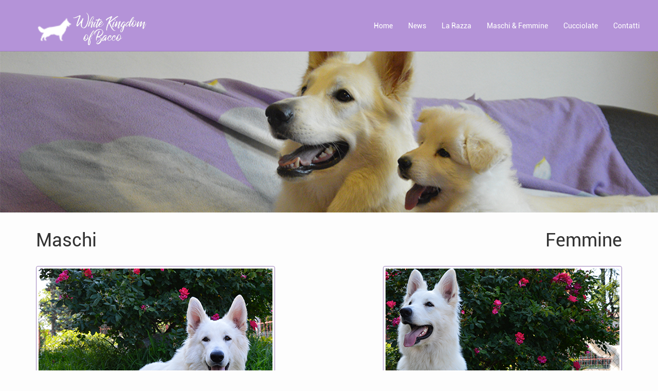

--- FILE ---
content_type: text/html; charset=UTF-8
request_url: https://www.whitekingdomofbacco.it/maschi-femmine/
body_size: 13398
content:
<!DOCTYPE html>
<html lang="it">
	<head>
	    <meta charset="utf-8">
	    <meta http-equiv="X-UA-Compatible" content="IE=edge">
	    <meta name="viewport" content="width=device-width, initial-scale=1">
	    
	    <title>White Kingdom Of Bacco</title>
	    
	    <meta name="author" content="Alessio Martinuzzi">
	    <link rel="icon" href="https://www.whitekingdomofbacco.it/wp-content/themes/megandream/img/ico/MeganDream_Ico.png">	
	
	    <link href="https://www.whitekingdomofbacco.it/wp-content/themes/megandream/css/bootstrap.min.css" rel="stylesheet">
	  <!--  <script src="https://www.whitekingdomofbacco.it/wp-content/themes/megandream/js/ie-emulation-modes-warning.js"></script> -->
	    
		<link href="//netdna.bootstrapcdn.com/font-awesome/3.2.1/css/font-awesome.css" rel="stylesheet">
		
		<link rel="stylesheet" href="https://netdna.bootstrapcdn.com/bootstrap/3.0.2/css/bootstrap.min.css">
		<link rel="stylesheet" href="https://blueimp.github.io/Gallery/css/blueimp-gallery.min.css">
		<link rel="stylesheet" href="https://www.whitekingdomofbacco.it/wp-content/themes/megandream/css/bootstrap-image-gallery.min.css">

	    <link href="https://www.whitekingdomofbacco.it/wp-content/themes/megandream/css/style.css" rel="stylesheet">
	 <!-- integro captcha -->   
	    <script src='https://www.google.com/recaptcha/api.js'></script>
  		<script src="https://www.whitekingdomofbacco.it/wp-content/themes/megandream/js/jquery-2.1.4.js"></script>
  <style type="text/css">
img.wp-smiley,
img.emoji {
	display: inline !important;
	border: none !important;
	box-shadow: none !important;
	height: 1em !important;
	width: 1em !important;
	margin: 0 .07em !important;
	vertical-align: -0.1em !important;
	background: none !important;
	padding: 0 !important;
}
</style>
</head>
 

  <body data-rsssl=1>

	<!-- NAVBAR -->
    <nav class="navbar navbar-inverse navbar-fixed-top">
      <div class="container">
        <div class="navbar-header">
          <button type="button" class="navbar-toggle collapsed" data-toggle="collapse" data-target="#navbar" aria-expanded="false" aria-controls="navbar">
            <span class="sr-only">Toggle navigation</span>
            <span class="icon-bar"></span>
            <span class="icon-bar"></span>
            <span class="icon-bar"></span>
          </button>
          <a class="navbar-brand" href="https://www.whitekingdomofbacco.it/"><img id="logo" src="https://www.whitekingdomofbacco.it/wp-content/themes/megandream/img/MeganDream_Logo.png" /></a>
        </div>
        <div id="navbar" class="collapse navbar-collapse"><ul id="menu-menu-top" class="nav navbar-nav"><li id="menu-item-66" class="menu-item menu-item-type-custom menu-item-object-custom menu-item-66"><a href="http://www.megandream.it">Home</a></li>
<li id="menu-item-98" class="menu-item menu-item-type-post_type menu-item-object-page menu-item-98"><a href="https://www.whitekingdomofbacco.it/news/">News</a></li>
<li id="menu-item-97" class="menu-item menu-item-type-post_type menu-item-object-page menu-item-97"><a href="https://www.whitekingdomofbacco.it/la-razza/">La Razza</a></li>
<li id="menu-item-96" class="menu-item menu-item-type-post_type menu-item-object-page current-menu-item page_item page-item-90 current_page_item menu-item-96"><a href="https://www.whitekingdomofbacco.it/maschi-femmine/">Maschi &#038; Femmine</a></li>
<li id="menu-item-93" class="menu-item menu-item-type-post_type menu-item-object-page menu-item-93"><a href="https://www.whitekingdomofbacco.it/cucciolate/">Cucciolate</a></li>
<li id="menu-item-94" class="menu-item menu-item-type-post_type menu-item-object-page menu-item-94"><a href="https://www.whitekingdomofbacco.it/contatti/">Contatti</a></li>
</ul></div>       
      </div>
    </nav>
	<!-- FINE NAVBAR -->	<div class="col-lg-12" style="padding: 0px;">
		<div class="immagine-pagina">
			<img src="https://www.whitekingdomofbacco.it/wp-content/themes/megandream/img/maschi_femmine.png" class="img-responsive" style="width: 100%;"/>
		</div>
	</div>
	
	<!-- CONTAINER -->
    <div class="container">	
		<div class="row">
			<!-- COLONNA SINISTRA -->
			<div class="col-lg-6 col-md-6 col-xs-12 testo-sinistra">
				<h1>Maschi</h1>
				<img src="https://www.whitekingdomofbacco.it/wp-content/themes/megandream/img/maschio.png" alt="Pastore Svizzero Maschio" class="img-responsive img-thumbnail">
				<br/><h3>BYRON DI CASA ROVAI</h3><br/>
				<p style="text-align: left;">
					INFORMAZIONI GENERALI <br/>
					<ul style="text-align: left;">
						<li>Pedigree Lir di 3 generazione</li>
						<li>Dentatura completa a forbice</li>
						<li>HD B</li>
						<li>ED 0</li>
						<li>DNA</li>
						<li>MDR +/+</li>
						<li>DM SOON</li>
						<li>Peso 35 Kg</li>
						<li>Altezza 65 cm</li> 
						<li>Soggetto in affidamento</li>
						<br/>
						Carattere estremamente affettuoso e giocherellone.
					</ul>	
				</p>
				<p style="text-align: justify;">
					Byron che noi chiamiamo Balthazar è nato il 12 Settembre 2014 ed è con noi da dicembre 2014.
				</p>
				<p style="text-align: justify;">
					Fin dai primissimi giorni si è visto che era un cucciolo dal carattere davvero speciale, sempre appiccicato e costantemente pronto a venirti in braccio per farsi fare le coccole,tutt'oggi è così. Lui come gli altri, apprende rapidamente e come premio preferisce le coccole al biscottino anche se non gli dispiace se gli si dà anche quello, dopo le coccole!
				</p>
				<hr>

				<img src="https://www.whitekingdomofbacco.it/wp-content/themes/megandream/img/bacco.png" alt="Pastore Svizzero Maschio" class="img-responsive img-thumbnail">
				<br/><h3>BACCO DI CASA ROVAI</h3><br/>
				<p style="text-align: left;">
					INFORMAZIONI GENERALI <br/>
					<ul style="text-align: left;">
						<li>Pedigree completo</li>
						<li>Pelo lungo</li>
						<li>HD A</li>
						<li>ED 0</li>
						<li>DNA</li>
						<li>MDR +/+</li>
						<li>DM N/N</li>
						<li>Soggetto in affidamento</li>
						 <br/>
						Carattere: soggetto estremamente equilibrato e socievole.
					</ul>	
				</p>
				<p style="text-align: justify;">
					Bacco per nostra immensa fortuna è venuto a vivere con noi, dopo una lunga e felice convivenza con Eleonora Mariotti, grazie ad un amore a prima vista con la nostra bellissima Summer Secret Love.
				</p>
				<p style="text-align: justify;">
					Grazie a questo colpo di fulmine abbiamo potuto tenere questo cane fantastico, che fa le fusa quando lo coccoli, ebbene si le fusa proprio come un gattino, e ti fa capire quello che vuole con uno sguardo grazie alla sua espressività.
				</p>
				<p style="text-align: justify;">
					Ringrazieremo per sempre Eleonora per questa possibilità, grazie a lei abbiamo avuto il piacere e l'onore di sopportare questa perennemente piccola peste.
				</p>

				<hr>

				<img src="https://www.whitekingdomofbacco.it/wp-content/themes/megandream/img/streetfighter.png" alt="Pastore Svizzero Maschio" class="img-responsive img-thumbnail">
				<br/><h3>STREETFIGHTER</h3><br/>
				<p style="text-align: left;">
					INFORMAZIONI GENERALI <br/>
					<ul style="text-align: left;">
						<li>Pedigree Lir di 3 generazione</li>
						<li>Peso 31 Kg</li>
						<li>Altezza 58 cm</li>
						 <br/>
						Carattere: soggetto estremamente equilibrato e socievole.
					</ul>	
				</p>
				<p style="text-align: justify;">
					Streetfighter che noi chiamiamo Jake era il più piccolo della cucciolata,alla nascita pesava 140 g davvero uno scricciolo, ce ne siamo subito innamorate e lo abbiamo portato subito a casa.
				</p>
				<p style="text-align: justify;">
					Jake  è cresciuto molto ha un carattere meraviglioso ed una predisposizione innata per il gioco/lavoro, è molto intelligente e attento a tutto.
				</p>
				<p style="text-align: justify;">
					Quando Summer ha avuto i cuccioli,spesso lui faceva il mammo,ovvero li puliva,li controllava e li faceva giocare con la pallina.
				</p>		
			</div>
			<!-- COLONNA DESTRA -->
			<div class="col-lg-6 col-md-6 col-xs-12 testo-destra">
				<h1>Femmine</h1>
				<img src="https://www.whitekingdomofbacco.it/wp-content/themes/megandream/img/femmina.png" alt="Pastore Svizzero Maschio" class="img-responsive img-thumbnail">
				<br/> <h3> SUMMER SECRET LOVE </h3> <br/>
				<p style="text-align: left;">
					INFORMAZIONI GENERALI <br/>
					<ul style="text-align: left;">
						<li>Pedigree Lir di 3 generazione</li>
						<li>Dentatura completa a forbice</li>
						<li>HD B</li>
						<li>ED 1</li>
						<li>DNA</li>
						<li>MDR +/+</li>
						<li>DM N/N</li>
						<li>Peso 34 Kg</li>
						<li>Altezza 60 cm</li> <br/>
						Carattere: femmina di temperamento molto alto,socievole con persone,bambini e animali di ogni tipo.
					</ul>	
				</p>
				<p style="text-align: justify;">
					Summer  insieme a suo fratello Streetfighter sono i nostri primi pastori svizzeri,nati il 5 ottobre 2013 e venuti nella nostra famiglia il 10 dicembre 2013.
Summer ovvero la regina della casa è una compagna meravigliosa,sempre presente e attenta in tutte le situazioni. Con lei vado davvero dappertutto e a seconda del luogo o delle persone lei si adegua.
Fin da piccola ha frequentato corsi di socializzazione e addestramento e adesso si sta preparando per conseguire il BH.
				</p>
				<p style="text-align: justify;">
					A ottobre 2015 insieme a Beniamino W-Choco Pride of Astrid (splendido pastore svizzero proveniente dall'allevamento Absolute White Chocolate di Giovanna Moro, proprietario Ezio Urbani) ha avuto la sua prima cucciolata e anche in questa occasione si è rivelata una mamma fantastica ma ne parleremo nella pagina riservata ad essa.			

				</p>

				<hr>
				
				<img src="https://www.whitekingdomofbacco.it/wp-content/themes/megandream/img/calypso.png" alt="Pastore Svizzero Maschio" class="img-responsive img-thumbnail">
				<br/> <h3> CALYPSO DI CASA ROVAI </h3> <br/>
				<p style="text-align: left;">
					INFORMAZIONI GENERALI <br/>
					<ul style="text-align: left;">
						<li>Pedigree completo</li>
						<li>Dentatura completa e pelo lungo</li>
						<li>HD </li>
						<li>ED </li>
						<li>DNA</li>
						<li>MDR +/+ da parentela</li>
						<li>DM </li>
					</ul>	
				</p>
				<p style="text-align: justify;">
					Calypso è la piccola di casa,nata il 22 Settembre 2015 nell'allevamento di Cinzia Rovai, che dire di lei, è bellissima e molto affettuosa, anche lei è molto predisposta al gioco ed è molto intelligente,apprende tutto molto rapidamente.				</p>
				<p style="text-align: justify;">
					Ringraziamo Cinzia di averci dato la possibilità di crescere questa dolce principessa, presto la porteremo in expo e ci auguriamo una splendida carriera espositiva.			

				</p>


			</div>
		</div>   		
    </div>
    <!-- FINE CONTAINER -->
		

<!-- FOOTER -->	
	<footer>
        <div class="row">
            <div class="col-lg-2"></div>
            <div class="col-lg-4 col-md-6 col-xs-6">
            	<div class="footer_sx">  
                	<p>Copyright &copy; 2026 <a href="http://www.walkingimages.com/">Walking Images</a></p>
                </div>
            </div>
            <div class="col-lg-4 col-md-6 col-xs-6">
            	<div class="footer_dx">            		
            		<p><i class="icon-map-marker"></i> Fiume Veneto, PN</p>
            	</div>
            </div>
            <div class="col-lg-2"></div>
        </div>
    </footer>  
    <!-- FINE FOOTER -->

	<!-- SCRIPT -->
    <script src="https://ajax.googleapis.com/ajax/libs/jquery/1.11.3/jquery.min.js"></script>
    <script src="https://www.whitekingdomofbacco.it/wp-content/themes/megandream/js/bootstrap.min.js"></script>
   
	    <!-- VELOCITA SLIDESHOW -->
	    <script>
		    $('.carousel').carousel({
		        interval: 5000 //changes the speed
		    })
	    </script>
	<script src="https://netdna.bootstrapcdn.com/bootstrap/3.0.2/js/bootstrap.min.js"></script>
	<script src="https://blueimp.github.io/Gallery/js/jquery.blueimp-gallery.min.js"></script>
	<script src="https://www.whitekingdomofbacco.it/wp-content/themes/megandream/js/bootstrap-image-gallery.min.js"></script>        
    <!-- FINE SCRIPT -->

	<!-- ngg_resource_manager_marker --><!-- ngg_resource_manager_marker --><script>if (document.location.protocol != "https:") {document.location = document.URL.replace(/^http:/i, "https:");}</script><script type='text/javascript' src='https://www.whitekingdomofbacco.it/wp-includes/js/jquery/jquery.js?ver=1.12.4'></script>
<script type='text/javascript' src='https://www.whitekingdomofbacco.it/wp-includes/js/jquery/jquery-migrate.min.js?ver=1.4.1'></script>
</body>
<script>
//alert(_messaggio);

$(function() {
$(".bootone").click(function() {

var _name = $("#input_name").val();
var _email = $("#input_email").val();
var _msg = $("#input_message").val();
var _code = $("#input_code").val();
var _ok = $('input:checkbox:checked').val();

$.ajax({

    url: "https://www.whitekingdomofbacco.it/wp-content/themes/megandream/mail_book.php", 
    method: "POST",  
    dataType: 'html',
    data: { name : _name, email : _email, msg: _msg, code: _code, ok : _ok},
    success: function(data) {
            $("#box_mex").html(data);
                            },
       
})
})
});

</script>   

</html>

--- FILE ---
content_type: text/css
request_url: https://www.whitekingdomofbacco.it/wp-content/themes/megandream/css/style.css
body_size: 1128
content:
/* INCLUSIONE FONT */
@font-face {
    font-family: "Roboto";
    src: url("../fonts/Roboto-Regular.ttf");
}

@font-face {
    font-family: "RobotoLight";
    src: url("../fonts/Roboto-Light.ttf");
}

#logo{
	height: 100px;

}

#navbar{
    position: absolute;
    top: 50%;
    left: 50%;
    transform: translate(-50%, -50%);
    width: 100%;
}    

#menu-menu-top{
	float: right;
	padding-right: 20px;
}

/* MODIFICHE NAVBAR */
/* Colore Navbar e Colore Bordo Navbar*/
.navbar-inverse{
	background-color: #b493d8;
	border-color: #9c80bb;
	height: 100px;
}

/* Colore Riempimento Selezione Voce Menù */
.navbar-inverse .navbar-nav>.active>a, .navbar-inverse .navbar-nav>.active>a:focus, .navbar-inverse .navbar-nav>.active>a:hover{
	background-color: #9c80bb;
}

/*Colore Testo Logo*/
.navbar-inverse .navbar-brand{
	color: #fff;
}

/*Colore Voci Menù*/
.navbar-inverse .navbar-nav>li>a{
	color: #fff;
}

/* Immagine */
.navbar-brand{
	padding: 7px 15px;
}

/* Colore Dropdown Menù */
.navbar-inverse .navbar-nav>.open>a, .navbar-inverse .navbar-nav>.open>a:focus, .navbar-inverse .navbar-nav>.open>a:hover{
	background-color: #9c80bb;	
}

/* Color BackGround Dropdown Menù */
.dropdown-menu>li>a{
	background-color: #b493d8;
	color: #fff;
}

/* Color BackGround Hover Dropdown Menù */
.dropdown-menu>li>a:hover{
	background-color: #9c80bb;
	color: #fff;
}

/* Color BackGround Dropdown Menù */
.dropdown-menu{
	background-color: #b493d8;	
}
/* FINE MODIFICHE NAVBAR */

body {
	padding-top: 50px;
	background-color: #fdfdfd;
	font-family: 'Roboto';
}

a, a:hover {
	text-decoration: none;
}

h1{
	font-family: 'Roboto';
	margin: 35px 0px 30px 0px;
}

p{
	font-family: 'RobotoLight';
	margin: 10px 0px;
	font-size: 20px;
	line-height: 30px;
} 

iframe{
	width: 100%;
	height: 450px;
	border: 0px;
}

form{
	font-family: 'Roboto';
}

img{
	border-color: #9c80bb;		
}

.spazio20{
	width: 100%;
	height: 20px;
}

.img-thumbnail{
	border-color: #9c80bb;	
}

.start-wrapper {
	padding: 40px 15px;
	text-align: center;
}

.start-wrapper img{
	margin: 20px 0px;
	border-color: #9c80bb;
}

.start-wrapper h1{
	margin: 0px 0px 30px 0px;
}

/* DISPOSIZIONE TESTO TEXT-ALIGN */
.testo-sinistra{
	text-align: left;
}

.testo-destra{
	text-align: right;
}

.testo-centrale{
	text-align: center;
}	

.news p{
	margin: 0px;
}

.news img{
	margin-top: 5px;
}

.didascalia p{
	margin-top:10px;
	font-size: 18px;
}

/* ELIMINA BARRA SLIDERE SU GALLERY */
.modal {
	overflow: auto;
	color: #333;
}

textarea{
	resize: vertical;
}

.wpcf7 textarea{
	resize: vertical;
}

button{
	margin-top: 20px;
}

footer{
	margin-top: 30px;
	padding: 20px;
	background-color: #b493d8;
	color: #FFFFFF;
}

footer p{
	font-family: 'Roboto';
	margin: 10px 0px;
	font-size: 15px;
	font-weight: 150;
	line-height: 20px;	
}

footer a, a:hover{
	color: white;
}

footer .footer_sx{
	text-align: left;
}

footer .footer_dx{
	text-align: right;
}

/* stile callbacks ajax */
.message{
	color: red;
}

.positivo{
	color: green;
}

/* TABLET */
@media (min-width: 768px) and (max-width: 1200px) {	
	iframe{
		height: 350px;
	}
	
	p{
		margin: 10px 0px;
		font-size: 20px;
		font-weight: 150;
		line-height: 30px;
	}
	
	.news p{
		margin: 10px;
	}
	
	.didascalia p{
		font-size: 16px;
	}
	
	.colonna-destra{
		text-align: left;
	}
}

/* SMARTPHONE */
@media (min-width: 10px) and (max-width: 767px) {
	h1{
		margin: 20px 0px 30px 0px;
	}
	
	iframe{
		height: 250px;
	}
				
	p{
		margin: 10px 0px;
		font-size: 15px;
		font-weight: 150;
		line-height: 25px;
	}
	
	.spazio20{
		display: none;
	}
	
	.start-wrapper img{
		margin: 0px 0px;
	}
	
	.immagine-pagina{
		display: none;
	}
	
	.testo-centrale{
		text-align: left;
	}
	
	.testo-destra{
		text-align: left;
	}
	
	.news p{
		margin: 10px;
	}
	
	.didascalia p{
		font-size: 14px;
	}
	
	footer{
		margin-top: 30px;
	}
	
	footer p{
		font-size: 12px;
		line-height: 15px;	
	}
	
	.navbar-brand{
		width: 80%;
	}
	.navbar-brand img{
		width: auto;
		height: 100px;
	}
	#logo{
		height: 75px;
	    position: absolute;
	    top: -10px;
	}
	.navbar-inverse{
		height: 55px;
	}
	#menu-menu-top {
    	float: none;
	}
	#navbar{
		position: absolute;
    	top: 100%;
    	left: 3%;
    	transform: none;
    	width: 100%;
        background-color: #b493d8;
	}
}

